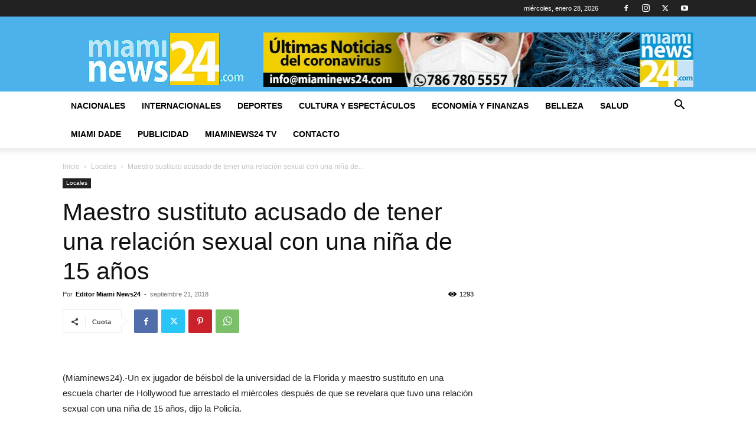

--- FILE ---
content_type: text/html; charset=utf-8
request_url: https://www.google.com/recaptcha/api2/aframe
body_size: 266
content:
<!DOCTYPE HTML><html><head><meta http-equiv="content-type" content="text/html; charset=UTF-8"></head><body><script nonce="Qi796_Ttcc0U0dYpAf5bOw">/** Anti-fraud and anti-abuse applications only. See google.com/recaptcha */ try{var clients={'sodar':'https://pagead2.googlesyndication.com/pagead/sodar?'};window.addEventListener("message",function(a){try{if(a.source===window.parent){var b=JSON.parse(a.data);var c=clients[b['id']];if(c){var d=document.createElement('img');d.src=c+b['params']+'&rc='+(localStorage.getItem("rc::a")?sessionStorage.getItem("rc::b"):"");window.document.body.appendChild(d);sessionStorage.setItem("rc::e",parseInt(sessionStorage.getItem("rc::e")||0)+1);localStorage.setItem("rc::h",'1769645521213');}}}catch(b){}});window.parent.postMessage("_grecaptcha_ready", "*");}catch(b){}</script></body></html>